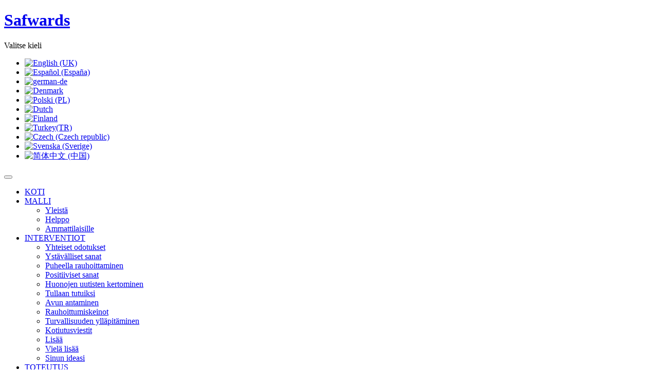

--- FILE ---
content_type: text/html; charset=utf-8
request_url: https://www.safewards.net/fi/kunena/user/79-suemac
body_size: 10199
content:

<!DOCTYPE html>
<html prefix="og: http://ogp.me/ns# fb: http://ogp.me/ns/fb# safewards: http://ogp.me/ns/fb/safewards#" lang="fi-fi" dir="ltr" class="com_kunena view-user layout-default itemid-1301 {"menu-anchor_title":"","menu-anchor_css":"","menu_image":"","menu_text":1,"page_title":"","show_page_heading":0,"page_heading":"","pageclass_sfx":"","menu-meta_description":"","menu-meta_keywords":"","robots":"","secure":0,"catids":0} mm-hover j54 j40">

  <head>
    <meta charset="utf-8">
	<meta name="robots" content="index, follow">
	<meta property="profile:username" content="SUEMAC">
	<meta property="profile:gender" content="Unknown">
	<meta property="og:url" content="https://www.safewards.net/fi/kunena/user/79-suemac">
	<meta property="og:type" content="profile">
	<meta property="og:image" content="https://www.safewards.net/media/kunena/email/hero-wide.png">
	<meta property="og:description" content="Profile for SUEMAC">
	<meta property="og:title" content="SUEMAC">
	<meta name="description" content="SUEMAC is on Safewards. To connect with SUEMAC, join Safewards today.">
	<meta name="generator" content="Joomla! - Open Source Content Management">
	<title>Profile for SUEMAC - Safewards</title>
	<link href="/fi/forum/topics/feed/mode-topics?format=feed&amp;type=rss" rel="alternate" type="application/rss+xml">
	<link href="/templates/safewards/favicon.ico" rel="icon" type="image/vnd.microsoft.icon">
<link href="/media/mod_languages/css/template.min.css?3a20e0" rel="stylesheet">
	<link href="/media/vendor/joomla-custom-elements/css/joomla-alert.min.css?0.4.1" rel="stylesheet">
	<link href="/templates/safewards/css/bootstrap.css" rel="stylesheet">
	<link href="https://www.safewards.net/media/kunena/cache/aurelia/css/kunena.css" rel="stylesheet">
	<link href="https://www.safewards.net/media/kunena/core/css/rating-min.css" rel="stylesheet">
	<link href="/media/sourcecoast/css/common.css" rel="stylesheet">
	<link href="/media/plg_system_jcepro/site/css/content.min.css?86aa0286b6232c4a5b58f892ce080277" rel="stylesheet">
	<link href="/templates/system/css/system.css" rel="stylesheet">
	<link href="/media/system/css/joomla-fontawesome.min.css" rel="stylesheet">
	<link href="/templates/safewards/css/template.css" rel="stylesheet">
	<link href="/templates/safewards/css/bootstrap-responsive.css" rel="stylesheet">
	<link href="/templates/safewards/css/template-responsive.css" rel="stylesheet">
	<link href="/templates/safewards/css/megamenu.css" rel="stylesheet">
	<link href="/templates/safewards/css/megamenu-responsive.css" rel="stylesheet">
	<link href="/plugins/system/t3/base/css/off-canvas.css" rel="stylesheet">
	<link href="/templates/safewards/fonts/font-awesome/css/font-awesome.min.css" rel="stylesheet">
	<link href="http://fonts.googleapis.com/css?family=Roboto:400,100,100italic,300,300italic,400italic,500,700,500italic,700italic,900,900italic" rel="stylesheet">
	<link href="/plugins/system/t3/base/bootstrap/js/google-code-prettify/prettify.css" rel="stylesheet">
	<link href="/templates/safewards/css/jquery.fancybox.css" rel="stylesheet">
	<style>		/* Kunena Custom CSS */		.layout#kunena [class*="category"] i,
		.layout#kunena .glyphicon-topic,
		.layout#kunena #kwho i.icon-users,
		.layout#kunena#kstats i.icon-bars { color: inherit; }		.layout#kunena [class*="category"] .knewchar { color: #48a348 !important; }
		.layout#kunena sup.knewchar { color: #48a348 !important; }
		.layout#kunena .topic-item-unread { border-left-color: #48a348 !important;}
		.layout#kunena .topic-item-unread .glyphicon { color: #48a348 !important;}
		.layout#kunena .topic-item-unread i.fa { color: #48a348 !important;}
		.layout#kunena .topic-item-unread svg { color: #48a348 !important;}</style>
	<style>		.layout#kunena + div { display: block !important;}
		#kunena + div { display: block !important;}</style>
<script src="/media/vendor/jquery/js/jquery.min.js?3.7.1"></script>
	<script src="/media/legacy/js/jquery-noconflict.min.js?504da4"></script>
	<script type="application/json" class="joomla-script-options new">{"bootstrap.modal":{"#modal":{"keyboard":true,"focus":true}},"com_kunena.tooltips":"1","joomla.jtext":{"ERROR":"Virhe","MESSAGE":"Viesti","NOTICE":"Huomautus","WARNING":"Varoitus","JCLOSE":"Sulje","JOK":"Ok","JOPEN":"Avoinna"},"joomla.messages":[{"info":["The forum is in read only mode."]}],"system.paths":{"root":"","rootFull":"https:\/\/www.safewards.net\/","base":"","baseFull":"https:\/\/www.safewards.net\/"},"csrf.token":"7a61ea7887fcbcee6ea351eb51c12d3b"}</script>
	<script src="/media/system/js/core.min.js?a3d8f8"></script>
	<script src="/media/vendor/bootstrap/js/dropdown.min.js?5.3.8" type="module"></script>
	<script src="/media/vendor/bootstrap/js/popover.min.js?5.3.8" type="module"></script>
	<script src="/media/vendor/bootstrap/js/modal.min.js?5.3.8" type="module"></script>
	<script src="/media/vendor/bootstrap/js/collapse.min.js?5.3.8" type="module"></script>
	<script src="/media/vendor/bootstrap/js/alert.min.js?5.3.8" type="module"></script>
	<script src="/media/vendor/bootstrap/js/button.min.js?5.3.8" type="module"></script>
	<script src="/media/vendor/bootstrap/js/carousel.min.js?5.3.8" type="module"></script>
	<script src="/media/vendor/bootstrap/js/offcanvas.min.js?5.3.8" type="module"></script>
	<script src="/media/vendor/bootstrap/js/scrollspy.min.js?5.3.8" type="module"></script>
	<script src="/media/vendor/bootstrap/js/tab.min.js?5.3.8" type="module"></script>
	<script src="/media/vendor/bootstrap/js/toast.min.js?5.3.8" type="module"></script>
	<script src="/media/system/js/messages.min.js?9a4811" type="module"></script>
	<script src="https://www.safewards.net/components/com_kunena/template/aurelia/assets/js/main.js"></script>
	<script src="https://www.safewards.net/components/com_kunena/template/aurelia/assets/js/tooltips.js"></script>
	<script src="https://www.safewards.net/media/kunena/core/js/localstorage.js"></script>
	<script src="https://use.fontawesome.com/releases/v5.15.4/js/all.js" defer></script>
	<script src="https://www.safewards.net/components/com_kunena/template/aurelia/assets/js/search.js"></script>
	<script src="/components/com_jfbconnect/includes/jfbconnect.js?v=6"></script>
	<script src="/templates/safewards/js/rwdimageMaps.js"></script>
	<script src="/templates/safewards/js/jquery.fancybox.js"></script>
	<script src="/plugins/system/t3/base/bootstrap/js/bootstrap.js"></script>
	<script src="/plugins/system/t3/base/js/jquery.tap.min.js"></script>
	<script src="/plugins/system/t3/base/js/off-canvas.js"></script>
	<script src="/plugins/system/t3/base/js/script.js"></script>
	<script src="/plugins/system/t3/base/js/menu.js"></script>
	<script src="/plugins/system/t3/base/js/responsive.js"></script>
	<script src="/templates/safewards/js/jquery.easing.1.3.js"></script>
	<script src="/templates/safewards/js/jquery.inview.min.js"></script>
	<script src="/templates/safewards/js/script.js"></script>
	<script src="/plugins/system/t3/base/bootstrap/js/google-code-prettify/prettify.js"></script>
	<script>
						document.addEventListener('DOMContentLoaded', () => {
							let activeMenuItem = document.querySelector('.item-851');
							if (activeMenuItem) {
								activeMenuItem.classList.add('active');
							}
						});
					</script>
	<script type="text/javascript">jfbc.base = 'https://www.safewards.net/';
jfbc.return_url = 'L2ZpL2t1bmVuYS91c2VyLzc5LXN1ZW1hYw==';
jfbc.token = '7a61ea7887fcbcee6ea351eb51c12d3b';
jfbc.login.logout_facebook = false;
jfbc.login.scope = 'email';
jfbc.login.show_modal = '0';
jfbc.login.use_popup = false;
jfbc.login.auto = '0';
jfbc.login.logged_in = false;
jfbc.init();
</script>
	<meta name="twitter:card" content="summary"/><meta name="twitter:site" content=""/><meta property="og:url" content="https://www.safewards.net/fi/kunena/user/79-suemac"/><meta property="og:title" content="Profile for SUEMAC - Safewards"/><meta name="twitter:title" content="Profile for SUEMAC - Safewards"/><meta property="og:description" content="SUEMAC is on Safewards. To connect with SUEMAC, join Safewards today."/><meta name="twitter:description" content="SUEMAC is on Safewards. To connect with SUEMAC, join Safewards today."/><meta property="og:type" content="website"/><meta property="fb:app_id" content="221995951314268"/><meta property="og:locale" content="fi_fi"/><meta property="og:site_name" content="Safewards"/>
	
	
	<meta property="og:locale" content="fi_FI" class="4SEO_ogp_tag">
	<meta property="og:url" content="https://www.safewards.net/fi/kunena/user/79-suemac" class="4SEO_ogp_tag">
	<meta property="og:site_name" content="Safewards" class="4SEO_ogp_tag">
	<meta property="og:type" content="article" class="4SEO_ogp_tag">
	<meta property="og:title" content="Profile for SUEMAC - Safewards" class="4SEO_ogp_tag">
	<meta property="og:description" content="SUEMAC is on Safewards. To connect with SUEMAC, join Safewards today." class="4SEO_ogp_tag">
	<meta property="fb:app_id" content="966242223397117" class="4SEO_ogp_tag">
	<meta name="twitter:card" content="summary" class="4SEO_tcards_tag">
	<meta name="twitter:url" content="https://www.safewards.net/fi/kunena/user/79-suemac" class="4SEO_tcards_tag">
	<meta name="twitter:title" content="Profile for SUEMAC - Safewards" class="4SEO_tcards_tag">
	<meta name="twitter:description" content="SUEMAC is on Safewards. To connect with SUEMAC, join Safewards today." class="4SEO_tcards_tag">

    
<!-- META FOR IOS & HANDHELD -->
<meta name="viewport" content="width=device-width, initial-scale=1.0, maximum-scale=1.0, user-scalable=no"/>
<meta name="HandheldFriendly" content="true" />
<meta name="apple-mobile-web-app-capable" content="YES" />
<!-- //META FOR IOS & HANDHELD -->




<!-- Le HTML5 shim, for IE6-8 support of HTML5 elements -->
<!--[if lt IE 9]>
<script src="//html5shim.googlecode.com/svn/trunk/html5.js"></script>
<![endif]-->

<!-- For IE6-8 support of media query -->
<!--[if lt IE 9]>
<script type="text/javascript" src="/plugins/system/t3/base/js/respond.min.js"></script>
<![endif]-->
<script type="text/javascript">

jQuery(document).ready(function() {
	jQuery(".fancyme").fancybox({
		maxWidth	: 900,
		maxHeight	: 700,
		fitToView	: false,
		width		: '80%',
		height		: '80%',
		autoSize	: false,
		closeClick	: true,
		closeBtn	: true,
		openEffect	: 'fade',
		closeEffect	: 'fade'
	});
});

</script>
  	<script type="application/ld+json" class="4SEO_structured_data_breadcrumb">{
    "@context": "http://schema.org",
    "@type": "BreadcrumbList",
    "itemListElement": [
        {
            "@type": "listItem",
            "position": 1,
            "name": "Etusivu",
            "item": "https://www.safewards.net/fi/"
        },
        {
            "@type": "listItem",
            "position": 2,
            "name": "Forum",
            "item": "https://www.safewards.net/fi/kunena"
        },
        {
            "@type": "listItem",
            "position": 3,
            "name": "Profile for SUEMAC",
            "item": "https://www.safewards.net/fi/kunena/user/79-suemac"
        }
    ]
}</script></head>

  <body onload="prettyPrint()"><script type="text/javascript">
  
  window.fbAsyncInit = function() {
    FB.init({version: 'v18.0',appId: '221995951314268', status: false, cookie: true, xfbml: false});
FB.Event.subscribe('comment.create', jfbc.social.facebook.comment.create);
FB.Event.subscribe('comment.remove', jfbc.social.facebook.comment.remove);
  };
  (function(d, s, id){
     var js, fjs = d.getElementsByTagName(s)[0];
     if (d.getElementById(id)) {return;}
     js = d.createElement(s); js.id = id;
     js.src = "//connect.facebook.net/fi_FI/sdk.js";
     fjs.parentNode.insertBefore(js, fjs);
   }(document, 'script', 'facebook-jssdk'));
</script>



<script>
  (function(i,s,o,g,r,a,m){i['GoogleAnalyticsObject']=r;i[r]=i[r]||function(){
  (i[r].q=i[r].q||[]).push(arguments)},i[r].l=1*new Date();a=s.createElement(o),
  m=s.getElementsByTagName(o)[0];a.async=1;a.src=g;m.parentNode.insertBefore(a,m)
  })(window,document,'script','//www.google-analytics.com/analytics.js','ga');

  ga('create', 'UA-46522436-1', 'safewards.net');
  ga('send', 'pageview');

</script>

    
<!-- HEADER -->
<header id="t3-header" class="t3-header container">
	  <div class="row-fluid">
	
	    <!-- LOGO -->
	    <div class="span3 logo">
	      <div class="logo-image">
	        <h1>
	          <a href="/" title="Safwards" style="background-image:url(/images/logo-safewards.png);">
	            <span>Safwards</span>
	          </a>
	        </h1>
	        <small class="site-slogan hidden-phone"></small>
	      </div>
	    </div>
	    <!-- //LOGO -->
	    
	    <!-- MAIN NAVIGATION -->
			<nav id="t3-mainnav" class="t3-mainnav navbar-collapse-fixed-top span9">
						    
		    		    <div class="languageswitcher">     
		      <div class="mod-languages">
    <p class="visually-hidden" id="language_picker_des_169">Valitse kieli</p>


    <ul aria-labelledby="language_picker_des_169" class="mod-languages__list lang-inline">

                                <li>
                <a  href="/en/kunena">
                                                                        <img title="English (UK)" src="/media/mod_languages/images/en.gif" alt="English (UK)">                                                            </a>
            </li>
                                        <li>
                <a  href="/es/kunena">
                                                                        <img title="Español (España)" src="/media/mod_languages/images/es_es.gif" alt="Español (España)">                                                            </a>
            </li>
                                        <li>
                <a  href="/de/kunena">
                                                                        <img title="german-de" src="/media/mod_languages/images/de_de.gif" alt="german-de">                                                            </a>
            </li>
                                        <li>
                <a  href="/da/kunena">
                                                                        <img title="Denmark" src="/media/mod_languages/images/da_dk.gif" alt="Denmark">                                                            </a>
            </li>
                                        <li>
                <a  href="/pl/kunena">
                                                                        <img title="Polski (PL)" src="/media/mod_languages/images/pl_pl.gif" alt="Polski (PL)">                                                            </a>
            </li>
                                        <li>
                <a  href="/nl/kunena">
                                                                        <img title="Dutch " src="/media/mod_languages/images/nl.gif" alt="Dutch ">                                                            </a>
            </li>
                                                    <li class="lang-active">
                <a aria-current="true"  href="https://www.safewards.net/fi/kunena/user/79-suemac">
                                                                        <img title="Finland" src="/media/mod_languages/images/fi_fi.gif" alt="Finland">                                                            </a>
            </li>
                                        <li>
                <a  href="/tr/kunena">
                                                                        <img title="Turkey(TR)" src="/media/mod_languages/images/tr_tr.gif" alt="Turkey(TR)">                                                            </a>
            </li>
                                        <li>
                <a  href="/cs/kunena">
                                                                        <img title="Czech (Czech republic)" src="/media/mod_languages/images/cs_cz.gif" alt="Czech (Czech republic)">                                                            </a>
            </li>
                                        <li>
                <a  href="/sv/kunena">
                                                                        <img title="Svenska (Sverige)" src="/media/mod_languages/images/sv_se.gif" alt="Svenska (Sverige)">                                                            </a>
            </li>
                                        <li>
                <a  href="/zh/kunena">
                                                                        <img title="简体中文 (中国)" src="/media/mod_languages/images/zh_cn.gif" alt="简体中文 (中国)">                                                            </a>
            </li>
                </ul>

</div>

		    </div>
		    		    
			  <div class="navbar">
			    <div class="navbar-inner">
			      <button type="button" class="btn btn-navbar" data-toggle="collapse" data-target=".nav-collapse">
			        <i class="icon-reorder"></i>
			      </button>
			  	  <div class="nav-collapse collapse always-show">
			      			        <div  class="t3-megamenu animate fading"  data-duration="400" data-responsive="true">
<ul  class="nav navbar-nav level0">
<li itemprop='name'  data-id="931" data-level="1">
<a itemprop='url' class=""  href="/fi/"   data-target="#">KOTI </a>

</li>
<li itemprop='name' class="dropdown mega" data-id="932" data-level="1">
<a itemprop='url' class=" dropdown-toggle"  href="/fi/2015-07-03-09-44-53"   data-target="#" data-toggle="dropdown">MALLI <em class="caret"></em></a>

<div class="nav-child dropdown-menu mega-dropdown-menu"  ><div class="mega-dropdown-inner">
<div class="row-fluid">
<div class="span12 mega-col-nav" data-width="12"><div class="mega-inner">
<ul  class="mega-nav level1">
<li itemprop='name'  data-id="955" data-level="2">
<a itemprop='url' class=""  href="/fi/2015-07-03-09-44-53/yleistae"   data-target="#">Yleistä </a>

</li>
<li itemprop='name'  data-id="956" data-level="2">
<a itemprop='url' class=""  href="/fi/2015-07-03-09-44-53/helppo"   data-target="#">Helppo </a>

</li>
<li itemprop='name'  data-id="957" data-level="2">
<a itemprop='url' class=""  href="/fi/2015-07-03-09-44-53/ammattilaisille"   data-target="#">Ammattilaisille </a>

</li>
</ul>
</div></div>
</div>
</div></div>
</li>
<li itemprop='name' class="dropdown mega" data-id="933" data-level="1">
<a itemprop='url' class=" dropdown-toggle"  href="/fi/2015-07-03-10-10-24"   data-target="#" data-toggle="dropdown">INTERVENTIOT <em class="caret"></em></a>

<div class="nav-child dropdown-menu mega-dropdown-menu"  ><div class="mega-dropdown-inner">
<div class="row-fluid">
<div class="span12 mega-col-nav" data-width="12"><div class="mega-inner">
<ul  class="mega-nav level1">
<li itemprop='name'  data-id="934" data-level="2">
<a itemprop='url' class=""  href="/fi/2015-07-03-10-10-24/yhteiset-odotukset"   data-target="#">Yhteiset odotukset </a>

</li>
<li itemprop='name'  data-id="935" data-level="2">
<a itemprop='url' class=""  href="/fi/2015-07-03-10-10-24/ystaevaelliset-sanat"   data-target="#">Ystävälliset sanat </a>

</li>
<li itemprop='name'  data-id="936" data-level="2">
<a itemprop='url' class=""  href="/fi/2015-07-03-10-10-24/puheella-rauhoittaminen"   data-target="#">Puheella rauhoittaminen </a>

</li>
<li itemprop='name'  data-id="937" data-level="2">
<a itemprop='url' class=""  href="/fi/2015-07-03-10-10-24/2015-07-03-11-21-35"   data-target="#">Positiiviset sanat </a>

</li>
<li itemprop='name'  data-id="938" data-level="2">
<a itemprop='url' class=""  href="/fi/2015-07-03-10-10-24/huonojen-uutisten-kertominen"   data-target="#">Huonojen uutisten kertominen </a>

</li>
<li itemprop='name'  data-id="939" data-level="2">
<a itemprop='url' class=""  href="/fi/2015-07-03-10-10-24/tullaan-tutuiksi"   data-target="#">Tullaan tutuiksi </a>

</li>
<li itemprop='name'  data-id="940" data-level="2">
<a itemprop='url' class=""  href="/fi/2015-07-03-10-10-24/2015-07-03-11-40-51"   data-target="#">Avun antaminen </a>

</li>
<li itemprop='name'  data-id="941" data-level="2">
<a itemprop='url' class=""  href="/fi/2015-07-03-10-10-24/rauhoittumiskeinot"   data-target="#">Rauhoittumiskeinot </a>

</li>
<li itemprop='name'  data-id="942" data-level="2">
<a itemprop='url' class=""  href="/fi/2015-07-03-10-10-24/turvallisuuden-yllaepitaeminen"   data-target="#">Turvallisuuden ylläpitäminen </a>

</li>
<li itemprop='name'  data-id="943" data-level="2">
<a itemprop='url' class=""  href="/fi/2015-07-03-10-10-24/kotiutusviestit"   data-target="#">Kotiutusviestit </a>

</li>
<li itemprop='name'  data-id="944" data-level="2">
<a itemprop='url' class=""  href="/fi/2015-07-03-10-10-24/2015-07-03-11-51-52"   data-target="#">Lisää </a>

</li>
<li itemprop='name'  data-id="945" data-level="2">
<a itemprop='url' class=""  href="/fi/2015-07-03-10-10-24/2015-07-03-11-52-47"   data-target="#">Vielä lisää </a>

</li>
<li itemprop='name'  data-id="946" data-level="2">
<a itemprop='url' class=""  href="/fi/2015-07-03-10-10-24/2015-07-03-11-53-36"   data-target="#">Sinun ideasi </a>

</li>
</ul>
</div></div>
</div>
</div></div>
</li>
<li itemprop='name' class="dropdown mega" data-id="947" data-level="1">
<a itemprop='url' class=" dropdown-toggle"  href="/fi/toteutus"   data-target="#" data-toggle="dropdown">TOTEUTUS <em class="caret"></em></a>

<div class="nav-child dropdown-menu mega-dropdown-menu"  ><div class="mega-dropdown-inner">
<div class="row-fluid">
<div class="span12 mega-col-nav" data-width="12"><div class="mega-inner">
<ul  class="mega-nav level1">
<li itemprop='name'  data-id="948" data-level="2">
<a itemprop='url' class=""  href="/fi/toteutus/2015-07-03-11-55-43"   data-target="#">Näyttö </a>

</li>
<li itemprop='name'  data-id="949" data-level="2">
<a itemprop='url' class=""  href="/fi/toteutus/suunnittelu-ja-kaeyttoeoenotto"   data-target="#">Suunnittelu ja käyttöönotto </a>

</li>
<li itemprop='name'  data-id="950" data-level="2">
<a itemprop='url' class=""  href="/fi/toteutus/2015-07-03-12-03-28"   data-target="#">Arviointimenetelmät </a>

</li>
</ul>
</div></div>
</div>
</div></div>
</li>
<li itemprop='name'  data-id="951" data-level="1">
<a itemprop='url' class=""  href="/fi/forum/index"   data-target="#">KESKUSTELUFOORUMI</a>

</li>
<li itemprop='name'  data-id="952" data-level="1">
<a itemprop='url' class=""  href="/fi/blogi"   data-target="#">BLOGI </a>

</li>
<li itemprop='name'  data-id="953" data-level="1">
<a itemprop='url' class=""  href="/fi/2015-07-03-12-21-02"   data-target="#">KIITOKSET </a>

</li>
<li itemprop='name'  data-id="954" data-level="1">
<a itemprop='url' class=""  href="/fi/2015-07-03-12-22-34"   data-target="#">YHTEYSTIEDOT </a>

</li>
</ul>
</div>
			      			  		</div>
			    </div>
			  </div>
			</nav>
			<!-- //MAIN NAVIGATION -->

	  </div>
</header>
<!-- //HEADER -->

    
    

    
<div id="ja-content-mass-top" class="ja-content-mass-top container">



</div>
	
    
<!-- SLIDESHOW -->
<nav class="wrap t3-slideshow container">
  <div class="main-container">
    
  </div>
</nav>
<!-- //SLIDESHOW -->
		
    

		
    <section id="t3-mainbody" class="container t3-mainbody ">
  <div class="row-fluid">
    
    <!-- MAIN CONTENT -->
    <div id="t3-content" class="t3-content span12"  data-default="span12">
      <div id="system-message-container" aria-live="polite"><noscript><div class="alert alert-info">The forum is in read only mode.</div></noscript></div>

      
<div id="kunena" class="layout ">
	
<nav class="navbar navbar-expand-lg navbar-light bg-light shadow-lg rounded border"
	 itemscope="" itemtype="https://schema.org/SiteNavigationElement">
	<button class="navbar-toggler" aria-expanded="false" aria-controls="knav-collapse" aria-label="Toggle navigation"
			type="button" data-bs-target=".knav-collapse" data-bs-toggle="collapse">
		<span class="navbar-toggler-icon"></span>
	</button>
	<div class="knav-collapse collapse navbar-collapse">
		
<ul class="navbar-nav mr-auto">
	<li class="nav-item item-1302" ><a href="/fi/kunena/index" class="nav-link">Index</a></li><li class="nav-item item-1303" ><a href="/fi/kunena/recent" class="nav-link">Recent Topics</a></li><li class="nav-item item-1310" ><a href="/fi/kunena/search" class="nav-link">Search</a></li></ul>
	</div>
	<button class="navbar-toggler float-end" aria-expanded="false" aria-controls="knav-usercollapse"
			aria-label="Toggle navigation" type="button" data-bs-target=".knav-usercollapse" data-bs-toggle="collapse">
		<i class="fas fa-user-circle" aria-hidden="true"></i>	</button>
	<div class="knav-usercollapse navbar-collapse collapse">
		
	<div class="d-none d-lg-block">
					<ul class="nav float-end">
    <li class="dropdown mobile-user">
        <a href="#" class="dropdown-toggle" id="klogin-desktop" role="button" data-bs-toggle="dropdown"
           aria-expanded="false">
			<i class="fas fa-user-circle" aria-hidden="true"></i>            <span class="login-text">Kirjaudu sisään</span>
            <b class="caret"></b>
        </a>

        <div class="dropdown-menu dropdown-menu-right" id="userdropdown">
            <form action="index.php?option=com_kunena&view=user&Itemid=1301&userid=79&layout=default" method="post">
                <input type="hidden" name="view" value="user"/>
                <input type="hidden" name="task" value="login"/>
				<input type="hidden" name="7a61ea7887fcbcee6ea351eb51c12d3b" value="1">
                <div class="mod-login__username form-group" id="kform-desktop-login-username">
                    <div class="input-group">
                        <input id="kdesktop-username" type="text" name="username" class="form-control" tabindex="1" autocomplete="username" placeholder="Käyttäjätunnus">
                        <label for="kdesktop-username" class="visually-hidden">Käyttäjätunnus</label>
                        <span class="input-group-text" data-bs-toggle="tooltip" title="Username">
						<i class="fas fa-user-circle" aria-hidden="true"></i>					</span>
                    </div>
                </div>

                <div class="mod-login__username form-group" id="kform-desktop-login-password">
                    <div class="input-group">
                        <input id="klogin-desktop-passwd" type="password" name="password" class="form-control" tabindex="1" autocomplete="current-password" placeholder="Salasana">
                        <label for="klogin-desktop-passwd" class="visually-hidden">Salasana</label>
                        <span class="input-group-text" data-bs-toggle="tooltip" title="password">
						<i class="fa fa-lock" aria-hidden="true"></i>					</span>
                    </div>
                </div>

								
				                    <div class="form-group row center" id="kform-login-remember">
                        <div class="controls">
                            <div class="custom-control custom-checkbox">
                                <input type="checkbox" class="custom-control-input" name="klogin-desktop-remember"
                                       id="klogin-desktop-remember"
                                       value="1"/>
                                <label class="custom-control-label"
                                       for="klogin-desktop-remember">Muista minut</label>
                            </div>
                        </div>
                    </div>
				
                <div id="kform-login-desktop-submit" class="control-group center">
                    <p>
                        <button type="submit" tabindex="3" name="submit" class="btn btn-outline-primary">
							Kirjaudu sisään                        </button>
                    </p>

                    <p>
						                            <a href="/fi/component/users/reset?Itemid=931">
								Forgot your password?                            </a>
                            <br/>
						
						                            <a href="/fi/component/users/remind?Itemid=931">
								Forgot your username?                            </a>
                            <br/>
						
						
                    </p>
                </div>
            </form>
			        </div>
    </li>
</ul>
			</div>
	<div class="d-md-none">
					<ul class="nav float-end">
    <li class="dropdown mobile-user">
        <a href="#" class="dropdown-toggle" data-bs-toggle="dropdown" id="klogin-mobile">
			<i class="fas fa-user-circle" aria-hidden="true"></i>            <span class="login-text">Kirjaudu sisään</span>
            <b class="caret"></b>
        </a>

        <div class="dropdown-menu dropdown-menu-right" id="userdropdown">
            <form action="index.php?option=com_kunena&view=user&Itemid=1301&userid=79&layout=default" method="post" class="form-inline">
                <input type="hidden" name="view" value="user"/>
                <input type="hidden" name="task" value="login"/>
				<input type="hidden" name="7a61ea7887fcbcee6ea351eb51c12d3b" value="1">
                <div class="form-group" id="kmobile-form-login-username">
                    <div class="input-group">
                        <div class="input-group-prepend">
							<span class="input-group-text">
								<i class="fas fa-user-circle" aria-hidden="true"></i>								<label for="kmobile-username" class="element-invisible">
									Käyttäjätunnus								</label>
							</span>
                            <input class="form-control" id="kmobile-username" name="username" tabindex="1"
                                   autocomplete="username" placeholder="Käyttäjätunnus"
                                   type="email">
                        </div>
                    </div>
                </div>

                <div class="form-group" id="kmobile-form-login-password">
                    <div class="input-group">
                        <div class="input-group-prepend">
							<span class="input-group-text">
								<i class="fa fa-lock" aria-hidden="true"></i>								<label for="kmobile-passwd" class="element-invisible">
									Salasana								</label>
							</span>
                            <input class="form-control" id="kmobile-passwd" name="password" tabindex="2"
                                   autocomplete="current-password"
                                   placeholder="Salasana" type="password">
                        </div>
                    </div>
                </div>

								
				                    <div class="form-group row center" id="kform-login-remember">
                        <div class="controls">
                            <div class="custom-control custom-checkbox">
                                <input type="checkbox" class="custom-control-input" name="kmobile-remember"
                                       id="kmobile-remember"
                                       value="1"/>
                                <label class="custom-control-label"
                                       for="kmobile-remember">Muista minut</label>
                            </div>
                        </div>
                    </div>
				
                <div id="kmobile-form-login-submit" class="control-group center">
                    <p>
                        <button type="submit" tabindex="3" name="submit" class="btn btn-outline-primary">
							Kirjaudu sisään                        </button>
                    </p>

                    <p>
						                            <a href="/fi/component/users/reset?Itemid=931">
								Forgot your password?                            </a>
                            <br/>
						
						                            <a href="/fi/component/users/remind?Itemid=931">
								Forgot your username?                            </a>
                            <br/>
						
						
                    </p>
                </div>
            </form>
			        </div>
    </li>
</ul>
			</div>
	</div>
</nav>
    <nav class="pagination-container-links pt-4" aria-label="breadcrumbs">
        <ol class="mod-kunena-breadcrumbs breadcrumb" itemtype="https://schema.org/BreadcrumbList" itemscope="">
            <li class="mod-kunena-breadcrumbs__item breadcrumb-item active" aria-current="page"
                itemprop="itemListElement" >
				<i class="fa fa-home hasTooltip" aria-hidden="true"></i>                <a itemprop="item" href="/fi/kunena"><span
                            itemprop="name">Forum</span></a>
                <meta itemprop="position" content="1"/>
            </li>

			                <li class="mod-kunena-breadcrumbs__item breadcrumb-item" itemtype="https://schema.org/ListItem"
                    itemscope="" itemprop="itemListElement">
                    <a itemprop="item" href="/fi/kunena/user/79-suemac"><span
                                itemprop="name">Profile for SUEMAC</span></a>
                    <meta itemprop="position" content="2"/>
                </li>
			        </ol>
    </nav>

<h1 class="float-start">
	Profile for SUEMAC</h1>

<h2 class="float-end">
	</h2>

<div class="clearfix"></div>
<div class="row">
    <div class="col-md-3">
        <div class="center kwho-user">
			<a class="kwho-user hasTooltip" href="/fi/kunena/user/79-suemac" data-bs-toggle="tooltip" title="View SUEMAC's Profile" ><i class="fas fa-user-circle fa-3x"></i></a>        </div>

		            <div class="center">
                <strong><a  href="/fi/kunena/user/79-suemac" data-bs-toggle="tooltip" title="" class="badge bg-default ">
	Offline</a>
</strong>
            </div>
		
        <ul class="list-group list-group-flush">
            <li class="list-group-item">
                <strong>User Type:</strong>
                <span class="user">User</span>
            </li>

			
			                <li class="list-group-item">
                    <strong>Rank:</strong>
                    <span>
							New Member							<img loading=lazy src="/media/kunena/ranks/rank1.gif" height="16" width="70" alt="New Member" />						</span>
                </li>
			        </ul>
    </div>
    <div class="col-md-3">
        <ul class="list-group list-group-flush">
			                <li class="list-group-item">
                    <strong>Register Date:</strong>
                    <span
                            data-bs-toggle="tooltip" title="12 years 4 days ago">21 tammi 2014</span>
                </li>
			
			                <li class="list-group-item">
                    <strong>Last login:</strong>
                    <span
                            data-bs-toggle="tooltip" title="11 years 11 months ago">11 years 11 months ago</span>
                </li>
			
            <li class="list-group-item">
                <strong>Time Zone:</strong>
                <span> UTC +0:00</span>
            </li>
            <li class="list-group-item">
                <strong>Local Time:</strong>
                <span>14:00</span>
            </li>
        </ul>
    </div>
    <div class="col-md-3">
        <ul class="list-group list-group-flush">
			                <li class="list-group-item">
                    <strong>Posts:</strong>
                    <span>3</span>
                </li>
			
			
			                <li class="list-group-item">
                    <strong>Profile views:</strong>
                    <span>768</span>
                </li>
			
			        </ul>
    </div>
    <div class="col-md-3">
        <ul class="list-group list-group-flush">
			
			
			                <li class="list-group-item">
                    <strong>Gender:</strong>
                    <span>Unknown</span>
                </li>
			
			                <li class="list-group-item">
                    <strong>Birthdate:</strong>
                    <span><span class="kdate " data-bs-toggle="tooltip" title="Unknown">Unknown</span></span>
                </li>
			
			        </ul>
        <br>
        <div class="float-end">
																        </div>
    </div>

    <div class="col-md-9">
		<div class="inline float-end">
	</div>
    </div>
</div>

<br/>
<div class="col-md-12">
		</div>


<div class="tabs">
    <ul class="nav nav-tabs" id="myTab" role="tablist">
		            <li class="nav-item" role="presentation">
                <button  class="nav-link active"                        id="posts-tab" data-bs-toggle="tab" data-bs-target="#posts"
                        type="button" role="tab"
                        aria-controls="home" aria-selected="true">Posts</button>
            </li>
		    </ul>
    <div class="tab-content" id="myTabContent">
		            <div class="tab-pane fade show  in active show"
                 id="posts" role="tabpanel" aria-labelledby="posts-tab">
				
<div class="row">
    <div class="col-md-12">
        <div class="float-start">
            <h1>
				Recent Posts                <small class="d-none d-sm-block">
                    (3 messages                    )
                </small>

				            </h1>
        </div>

		    </div>
</div>

<div class="float-end">
	<div class="kunena-search search">
	<form role="search" action="/fi/kunena/user/79-suemac" method="post">
		<input type="hidden" name="view" value="search" />
		<input type="hidden" name="task" value="results" />
					<input type="hidden" name="catids[]" value="all" />
		
				<input type="hidden" name="7a61ea7887fcbcee6ea351eb51c12d3b" value="1">		<div class="input-group">
			<input name="query" class="form-control hasTooltip" id="mod-search-searchword" type="search" maxlength="64" placeholder="Search" data-bs-toggle="tooltip" title="Enter here your item to search" />
			<button class="btn btn-outline-primary" type="submit">
				<i class="fas fa-search" aria-hidden="true"></i>			</button>
		</div>
	</form>
</div></div>

<div class="float-start">
	
<nav class="d-none d-sm-block">
	<ul class="pagination ms-0">
		<li class="page-item disabled"><a class="page-link">Alkuun</a></li><li class="page-item disabled"><a class="page-link">Edellinen</a></li><li class="page-item active"><a class="page-link">1</a></li><li class="page-item disabled"><a class="page-link">Seuraava</a></li><li class="page-item disabled"><a class="page-link">Loppuun</a></li>	</ul>
</nav>

<nav class="d-block d-sm-none">
	<ul class="pagination ms-0">
		<li class="page-item active"><a class="page-link">1</a></li>	</ul>
</nav>
</div>

<form action="/fi/kunena/topics" method="post"
      name="ktopicsform" id="ktopicsform">
	<input type="hidden" name="7a61ea7887fcbcee6ea351eb51c12d3b" value="1">
    <table class="table table-bordered">
        <thead>
		            <th scope="col" class="center d-none d-md-table-cell">
                <a id="forumtop"> </a>
                <a href="#forumbottom" rel="nofollow">
					<i class="fa fa-arrow-down hasTooltip" aria-hidden="true"></i>                </a>
            </th>
            <th scope="col" class="d-none d-md-table-cell">Subject</th>
            <th scope="col" class="d-none d-md-table-cell">Replies                / Views</th>
            <th scope="col" class="d-none d-md-table-cell">Last Post</th>

					        </thead>

        <tfoot>
		            <tr>
                <th scope="col" class="center d-none d-md-table-cell">
                    <a id="forumbottom"> </a>
                    <a href="#forumtop" rel="nofollow">
                        <span class="dropdown-divider"></span>
						<i class="fa fa-arrow-up hasTooltip" aria-hidden="true"></i>                    </a>
                </th>
				            </tr>
		        </tfoot>

        <tbody class="message-list">
		<tr class="category">
	        <th scope="row" class="d-none d-md-table-cell">
			<a href="/fi/kunena/welcome/16-starting-up-help#44"><i class="fa fa-file fa-2x"></i></a>        </th>
	    <td>
        <div>
			<a href="/fi/kunena/welcome/16-starting-up-help#44" title="Hello
we have now got the greenlight and buy in from the DN and are getting started at Prospect Park Hospital. We will implement via our improving safety in mental health collaborative as it fits in..." class="hasTooltip topictitle">Starting up help</a>        </div>
        <div class="float-end">
			
			
			
			        </div>

        <div class="started">
			Topic started							12 years 4 days ago,
						by			<a class="kwho-user hasTooltip" href="/fi/kunena/user/79-suemac" data-bs-toggle="tooltip" title="View SUEMAC's Profile" >SUEMAC</a>            <div class="float-end">
								            </div>
        </div>

        <div id="klastpostphone" class="visible-xs">
			<a href="/fi/kunena/welcome/16-starting-up-help#44" title="Yes sarah is coming on the visit with us I will call you tomorrow to finalise
Thanks Geoff" rel="canonical">Last Post</a>							11 years 11 months ago <br>
						by <a class="kwho-user hasTooltip" href="/fi/kunena/user/79-suemac" data-bs-toggle="tooltip" title="View SUEMAC's Profile" >SUEMAC</a>        </div>

        <div class="float-start">
			        </div>
    </td>

    <td class="d-none d-md-table-cell">
        <div class="replies">Replies:<span
                    class="repliesnum">4</span></div>
        <div class="views">Views:<span
                    class="viewsnum">18.7k</span></div>
    </td>

    <td class="d-none d-md-table-cell">
        <div class="row">
			                <div class="col-md-12">
					                    <span class="lastpostlink"><a href="/fi/kunena/welcome/16-starting-up-help#44" title="Yes sarah is coming on the visit with us I will call you tomorrow to finalise
Thanks Geoff" class="hasTooltip" rel="canonical">Last Post</a>						 by <a class="kwho-user hasTooltip" href="/fi/kunena/user/79-suemac" data-bs-toggle="tooltip" title="View SUEMAC's Profile" >SUEMAC</a>						</span>
                    <br>
                    <span class="datepost">11 years 11 months ago</span>
                </div>
            </div>
        </div>
    </td>

	
	</tr>
<tr class="category">
	        <th scope="row" class="d-none d-md-table-cell">
			<a href="/fi/kunena/welcome/16-starting-up-help#39"><i class="fa fa-file fa-2x"></i></a>        </th>
	    <td>
        <div>
			<a href="/fi/kunena/welcome/16-starting-up-help#39" title="Hello
we have now got the greenlight and buy in from the DN and are getting started at Prospect Park Hospital. We will implement via our improving safety in mental health collaborative as it fits in..." class="hasTooltip topictitle">Starting up help</a>        </div>
        <div class="float-end">
			
			
			
			        </div>

        <div class="started">
			Topic started							12 years 4 days ago,
						by			<a class="kwho-user hasTooltip" href="/fi/kunena/user/79-suemac" data-bs-toggle="tooltip" title="View SUEMAC's Profile" >SUEMAC</a>            <div class="float-end">
								            </div>
        </div>

        <div id="klastpostphone" class="visible-xs">
			<a href="/fi/kunena/welcome/16-starting-up-help#44" title="Yes sarah is coming on the visit with us I will call you tomorrow to finalise
Thanks Geoff" rel="canonical">Last Post</a>							11 years 11 months ago <br>
						by <a class="kwho-user hasTooltip" href="/fi/kunena/user/79-suemac" data-bs-toggle="tooltip" title="View SUEMAC's Profile" >SUEMAC</a>        </div>

        <div class="float-start">
			        </div>
    </td>

    <td class="d-none d-md-table-cell">
        <div class="replies">Replies:<span
                    class="repliesnum">4</span></div>
        <div class="views">Views:<span
                    class="viewsnum">18.7k</span></div>
    </td>

    <td class="d-none d-md-table-cell">
        <div class="row">
			                <div class="col-md-12">
					                    <span class="lastpostlink"><a href="/fi/kunena/welcome/16-starting-up-help#44" title="Yes sarah is coming on the visit with us I will call you tomorrow to finalise
Thanks Geoff" class="hasTooltip" rel="canonical">Last Post</a>						 by <a class="kwho-user hasTooltip" href="/fi/kunena/user/79-suemac" data-bs-toggle="tooltip" title="View SUEMAC's Profile" >SUEMAC</a>						</span>
                    <br>
                    <span class="datepost">11 years 11 months ago</span>
                </div>
            </div>
        </div>
    </td>

	
	</tr>
<tr class="category">
	        <th scope="row" class="d-none d-md-table-cell">
			<a href="/fi/kunena/welcome/16-starting-up-help#37"><i class="fa fa-file fa-2x"></i></a>        </th>
	    <td>
        <div>
			<a href="/fi/kunena/welcome/16-starting-up-help#37" title="Hello
we have now got the greenlight and buy in from the DN and are getting started at Prospect Park Hospital. We will implement via our improving safety in mental health collaborative as it fits in..." class="hasTooltip topictitle">Starting up help</a>        </div>
        <div class="float-end">
			
			
			
			        </div>

        <div class="started">
			Topic started							12 years 4 days ago,
						by			<a class="kwho-user hasTooltip" href="/fi/kunena/user/79-suemac" data-bs-toggle="tooltip" title="View SUEMAC's Profile" >SUEMAC</a>            <div class="float-end">
								            </div>
        </div>

        <div id="klastpostphone" class="visible-xs">
			<a href="/fi/kunena/welcome/16-starting-up-help#44" title="Yes sarah is coming on the visit with us I will call you tomorrow to finalise
Thanks Geoff" rel="canonical">Last Post</a>							11 years 11 months ago <br>
						by <a class="kwho-user hasTooltip" href="/fi/kunena/user/79-suemac" data-bs-toggle="tooltip" title="View SUEMAC's Profile" >SUEMAC</a>        </div>

        <div class="float-start">
			        </div>
    </td>

    <td class="d-none d-md-table-cell">
        <div class="replies">Replies:<span
                    class="repliesnum">4</span></div>
        <div class="views">Views:<span
                    class="viewsnum">18.7k</span></div>
    </td>

    <td class="d-none d-md-table-cell">
        <div class="row">
			                <div class="col-md-12">
					                    <span class="lastpostlink"><a href="/fi/kunena/welcome/16-starting-up-help#44" title="Yes sarah is coming on the visit with us I will call you tomorrow to finalise
Thanks Geoff" class="hasTooltip" rel="canonical">Last Post</a>						 by <a class="kwho-user hasTooltip" href="/fi/kunena/user/79-suemac" data-bs-toggle="tooltip" title="View SUEMAC's Profile" >SUEMAC</a>						</span>
                    <br>
                    <span class="datepost">11 years 11 months ago</span>
                </div>
            </div>
        </div>
    </td>

	
	</tr>
        </tbody>
    </table>
</form>

<div class="float-start">
	
<nav class="d-none d-sm-block">
	<ul class="pagination ms-0">
		<li class="page-item disabled"><a class="page-link">Alkuun</a></li><li class="page-item disabled"><a class="page-link">Edellinen</a></li><li class="page-item active"><a class="page-link">1</a></li><li class="page-item disabled"><a class="page-link">Seuraava</a></li><li class="page-item disabled"><a class="page-link">Loppuun</a></li>	</ul>
</nav>

<nav class="d-block d-sm-none">
	<ul class="pagination ms-0">
		<li class="page-item active"><a class="page-link">1</a></li>	</ul>
</nav>
</div>


<div class="clearfix"></div>
            </div>
		    </div>
</div>

<div class="clearfix"></div>

    <nav class="pagination-container-links pt-4" aria-label="breadcrumbs">
        <ol class="mod-kunena-breadcrumbs breadcrumb" itemtype="https://schema.org/BreadcrumbList" itemscope="">
            <li class="mod-kunena-breadcrumbs__item breadcrumb-item active" aria-current="page"
                itemprop="itemListElement" >
				<i class="fa fa-home hasTooltip" aria-hidden="true"></i>                <a itemprop="item" href="/fi/kunena"><span
                            itemprop="name">Forum</span></a>
                <meta itemprop="position" content="1"/>
            </li>

			                <li class="mod-kunena-breadcrumbs__item breadcrumb-item" itemtype="https://schema.org/ListItem"
                    itemscope="" itemprop="itemListElement">
                    <a itemprop="item" href="/fi/kunena/user/79-suemac"><span
                                itemprop="name">Profile for SUEMAC</span></a>
                    <meta itemprop="position" content="2"/>
                </li>
			        </ol>
    </nav>
	<div class="pull-right large-kicon"><a rel="alternate" type="application/rss+xml" href="/fi/forum/topics/feed/mode-topics?format=feed&amp;type=rss"><i class="fa fa-rss  hasTooltip" data-bs-toggle="tooltip" title="Get the latest posts directly to your desktop" aria-hidden="true"></i></a></div>
	<div class="clearfix"></div>

		<div class="d-flex justify-content-center">
		Time to create page: 0.626 seconds	</div>
	</div>
<div style="text-align:center;"><a href="/fi/kunena/credits" style="display: inline !important; visibility: visible !important; text-decoration: none !important;">Powered by</a> <a href="https://www.kunena.org"
			target="_blank" rel="noopener noreferrer" style="display: inline !important; visibility: visible !important; text-decoration: none !important;">Kunena Forum</a></div>
    </div>
    <!-- //MAIN CONTENT -->

        
    
  </div>
</section> 

    
    
<div class="ja-home">

  
  
</div>

    
    
<!-- NAV HELPER -->
<nav class="wrap t3-navhelper">
  <div class="container">
    
  </div>
</nav>
<!-- //NAV HELPER -->
    
    
<!-- FOOTER -->
<footer id="t3-footer" class="wrap t3-footer">
	
	  <!-- FOOT NAVIGATION -->
  <div class="container">
    	<!-- SPOTLIGHT -->
	<div class="t3-spotlight t3-footnav  row-fluid">
					<div class="span2 item-first" data-default="span2" data-tablet="span6">
									<div class="t3-module module" id="Mod202">
		<div class="module-inner">
										<h3 class="module-title"><span><span>Malli</span></span></h3>
						<div class="module-ct">
				
<ul class="nav ">
<li class="item-955"><a href="/fi/2015-07-03-09-44-53/yleistae" >Yleistä</a></li><li class="item-956"><a href="/fi/2015-07-03-09-44-53/helppo" >Helppo</a></li><li class="item-957"><a href="/fi/2015-07-03-09-44-53/ammattilaisille" >Ammattilaisille</a></li></ul>
			</div>
		</div>
	</div>
	
							</div>
					<div class="span3 " data-default="span3" data-tablet="span6">
									<div class="t3-module module" id="Mod203">
		<div class="module-inner">
										<h3 class="module-title"><span><span>Interventiot</span></span></h3>
						<div class="module-ct">
				
<ul class="nav ">
<li class="item-934"><a href="/fi/2015-07-03-10-10-24/yhteiset-odotukset" >Yhteiset odotukset</a></li><li class="item-935"><a href="/fi/2015-07-03-10-10-24/ystaevaelliset-sanat" >Ystävälliset sanat</a></li><li class="item-936"><a href="/fi/2015-07-03-10-10-24/puheella-rauhoittaminen" >Puheella rauhoittaminen</a></li><li class="item-937"><a href="/fi/2015-07-03-10-10-24/2015-07-03-11-21-35" >Positiiviset sanat</a></li><li class="item-938"><a href="/fi/2015-07-03-10-10-24/huonojen-uutisten-kertominen" >Huonojen uutisten kertominen</a></li><li class="item-939"><a href="/fi/2015-07-03-10-10-24/tullaan-tutuiksi" >Tullaan tutuiksi</a></li><li class="item-940"><a href="/fi/2015-07-03-10-10-24/2015-07-03-11-40-51" >Avun antaminen</a></li><li class="item-941"><a href="/fi/2015-07-03-10-10-24/rauhoittumiskeinot" >Rauhoittumiskeinot</a></li><li class="item-942"><a href="/fi/2015-07-03-10-10-24/turvallisuuden-yllaepitaeminen" >Turvallisuuden ylläpitäminen</a></li><li class="item-943"><a href="/fi/2015-07-03-10-10-24/kotiutusviestit" >Kotiutusviestit</a></li><li class="item-944"><a href="/fi/2015-07-03-10-10-24/2015-07-03-11-51-52" >Lisää</a></li><li class="item-945"><a href="/fi/2015-07-03-10-10-24/2015-07-03-11-52-47" >Vielä lisää</a></li><li class="item-946"><a href="/fi/2015-07-03-10-10-24/2015-07-03-11-53-36" >Sinun ideasi</a></li></ul>
			</div>
		</div>
	</div>
	
							</div>
					<div class="span3 " data-default="span3" data-tablet="span6">
									<div class="t3-module module" id="Mod204">
		<div class="module-inner">
										<h3 class="module-title"><span><span>Hallinnointi</span></span></h3>
						<div class="module-ct">
				
<ul class="nav ">
<li class="item-948"><a href="/fi/toteutus/2015-07-03-11-55-43" >Näyttö</a></li><li class="item-949"><a href="/fi/toteutus/suunnittelu-ja-kaeyttoeoenotto" >Suunnittelu ja käyttöönotto</a></li><li class="item-950"><a href="/fi/toteutus/2015-07-03-12-03-28" >Arviointimenetelmät</a></li></ul>
			</div>
		</div>
	</div>
	
							</div>
					<div class="span4 item-last" data-default="span4" data-tablet="span6">
									<div class="t3-module module" id="Mod205">
		<div class="module-inner">
										<h3 class="module-title"><span><span>Safewards</span> Address</span></h3>
						<div class="module-ct">
				
<div id="mod-custom205" class="mod-custom custom">
    <p>Section of Mental Health Nursing<br />PO Box 30, David Goldberg Building<br />Institute of Psychiatry<br />Health Service and Population Research<br />De Crespigny Park<br />Denmark Hill<br />London SE5 8AF</p>
<p><a href="/fi/temas" class="btn btn-primary">Contact Us</a></p></div>
			</div>
		</div>
	</div>
	
							</div>
			</div>
<!-- SPOTLIGHT -->
  </div>
  <!-- //FOOT NAVIGATION -->
		
  <section class="t3-copyright">
    <div class="container">
    	<div class="t3-copyright-poweredby">
	      <div class="row">
	        <div class="span6 copyright">
	          <div class="ja-copyright">
	<small class="">Copyright &#169; 2026 Safewards. Kaikki oikeudet pidätetään.Design by <a href="http://www.identitywebdesign.com" target="_blank">Web Design Ipswich</a></small>
	
</div>

	        </div>
	      </div>
	      
      </div>
    </div>    
  </section>
  
    <section class="t3-social container">
  	<div class="main-container">
  			
<div id="mod-custom98" class="mod-custom custom">
    <p><a class="icon-facebook" title="facebook" href="https://www.facebook.com/groups/safewards/" target="_blank"><span>Facebook</span></a> <a class="icon-twitter" title="twitter" href="https://twitter.com/Safewards" target="_blank"><span>Twitter</span></a> <a class="icon-google-plus" title="googleplus" href="https://plus.google.com" target="_blank"><span>Google +</span></a></p></div>

  	</div>
  </section>
    <section class="t3-back-to-top">
  	<div id="back-to-top" class="backtotop deactive">
	     Back to top 
	</div>
  </section>	    
</footer>
<!-- //FOOTER -->
    
  <noscript class="4SEO_cron">
    <img aria-hidden="true" alt="" style="position:absolute;bottom:0;left:0;z-index:-99999;" src="https://www.safewards.net/index.php/_wblapi?nolangfilter=1&_wblapi=/forseo/v1/cron/image/" data-pagespeed-no-transform data-speed-no-transform />
</noscript>
<script class="4SEO_cron" data-speed-no-transform >setTimeout(function () {
        var e = document.createElement('img');
        e.setAttribute('style', 'position:absolute;bottom:0;right:0;z-index:-99999');
        e.setAttribute('aria-hidden', 'true');
        e.setAttribute('src', 'https://www.safewards.net/index.php/_wblapi?nolangfilter=1&_wblapi=/forseo/v1/cron/image/' + Math.random().toString().substring(2) + Math.random().toString().substring(2)  + '.svg');
        document.body.appendChild(e);
        setTimeout(function () {
            document.body.removeChild(e)
        }, 3000)
    }, 3000);
</script>
</body>

</html>

--- FILE ---
content_type: text/plain
request_url: https://www.google-analytics.com/j/collect?v=1&_v=j102&a=1822513063&t=pageview&_s=1&dl=https%3A%2F%2Fwww.safewards.net%2Ffi%2Fkunena%2Fuser%2F79-suemac&ul=en-us%40posix&dt=Profile%20for%20SUEMAC%20-%20Safewards&sr=1280x720&vp=1280x720&_u=IEBAAAABAAAAACAAI~&jid=837445630&gjid=904532177&cid=311849769.1769349608&tid=UA-46522436-1&_gid=708213048.1769349608&_r=1&_slc=1&z=719024313
body_size: -450
content:
2,cG-QX79EVGE2Y